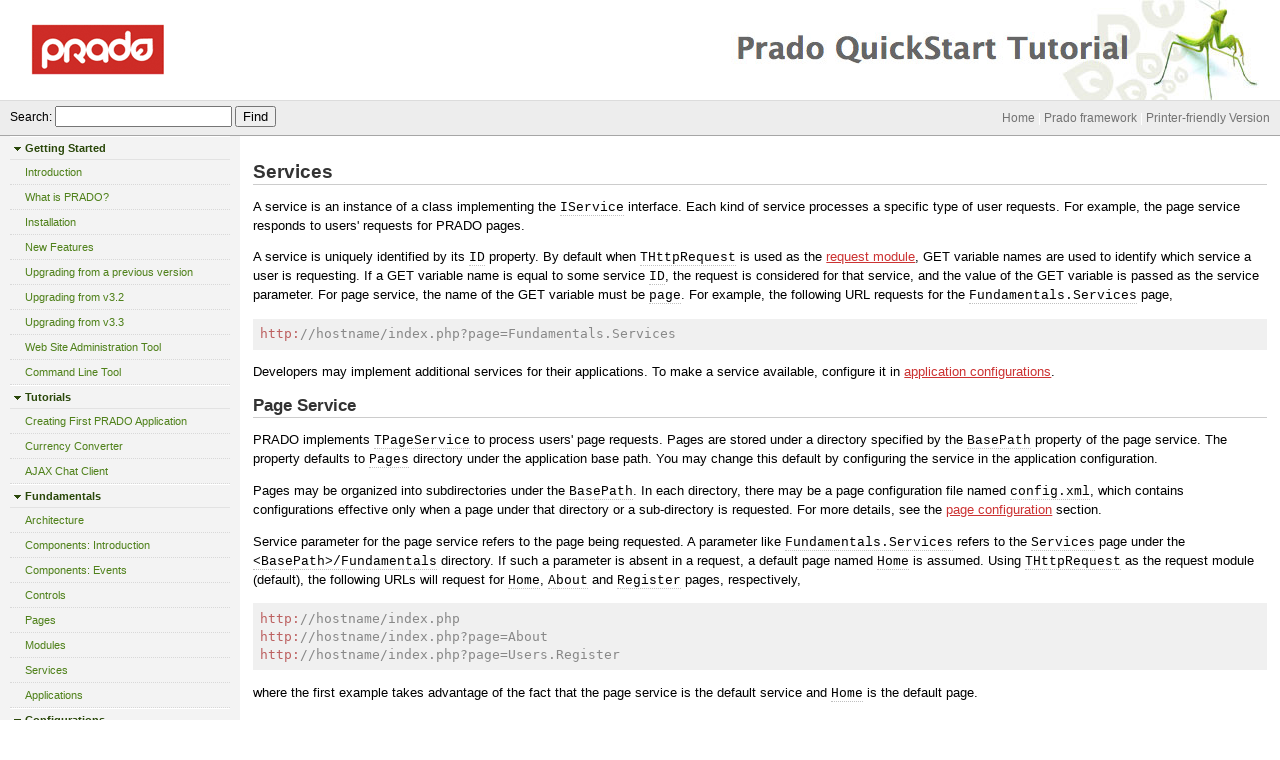

--- FILE ---
content_type: text/html;charset=UTF-8
request_url: https://www.pradoframework.net/demos/quickstart/?page=Fundamentals.Services
body_size: 3486
content:
<!DOCTYPE html>
<html lang="en">
<head>
<title>PRADO QuickStart Tutorial</title>
<link rel="stylesheet" type="text/css" href="/demos/quickstart/assets/2071fdf6/default.css" />
<link rel="stylesheet" type="text/css" href="/demos/quickstart/themes/PradoSoft/style.css" />

	<meta charset="utf-8" />
</head>


<body>
<form id="ctl0_ctl1" method="post" action="/demos/quickstart/?page=Fundamentals.Services">
<div id="header">
<div class="title">Prado QuickStart Tutorial</div>
<div class="image"></div>
</div>

<div id="ctl0_MainMenu" class="mainmenu">
<div style="float:left; color:black; margin-top:-5px">
	<label for="ctl0_ctl2_search" class="searchLabel">Search:</label>
<input name="ctl0$ctl2$search" type="text" id="ctl0_ctl2_search" class="searchBox" />
<input type="submit" name="ctl0$ctl2$find" value="Find" id="ctl0_ctl2_find" class="searchButton" />
</div>
<a href="?">Home</a> |
<a href="https://github.com/pradosoft/prado">Prado framework</a> |
<a id="ctl0_PrinterLink" href="/demos/quickstart/?page=Fundamentals.Services&amp;notheme=true">Printer-friendly Version</a>
</div>

<table width="100%" border="0" cellspacing="0" cellpadding="0">
<tr>
<td valign="top" width="1">
<div id="toc">

<div class="topic">
<div>Getting Started</div>
<ul>
    <li><a href="?page=GettingStarted.Introduction">Introduction</a></li>
    <li><a href="?page=GettingStarted.AboutPrado">What is PRADO?</a></li>
    <li><a href="?page=GettingStarted.Installation">Installation</a></li>
    <li><a href="?page=GettingStarted.NewFeatures">New Features</a></li>
    <li><a href="?page=GettingStarted.Upgrading40">Upgrading from a previous version</a></li>
    <li><a href="?page=GettingStarted.Upgrading32">Upgrading from v3.2</a></li>
    <li><a href="?page=GettingStarted.Upgrading33">Upgrading from v3.3</a></li>
    <li><a href="?page=GettingStarted.Wsat">Web Site Administration Tool</a></li>
    <li><a href="?page=GettingStarted.CommandLine">Command Line Tool</a></li>
</ul>
</div>

<div class="topic">
<div>Tutorials</div>
<ul>
    <li><a href="?page=GettingStarted.HelloWorld">Creating First PRADO Application</a></li>
    <li><a href="?page=Tutorial.CurrencyConverter">Currency Converter</a></li>
    <li><a href="?page=Tutorial.AjaxChat">AJAX Chat Client</a></li>
</ul>
</div>

<div class="topic">
<div>Fundamentals</div>
<ul>
    <li><a href="?page=Fundamentals.Architecture">Architecture</a></li>
    <li><a href="?page=Fundamentals.Components1">Components: Introduction</a></li>
    <li><a href="?page=Fundamentals.Components2">Components: Events</a></li>
    <li><a href="?page=Fundamentals.Controls">Controls</a></li>
    <li><a href="?page=Fundamentals.Pages">Pages</a></li>
    <li><a href="?page=Fundamentals.Modules">Modules</a></li>
    <li><a href="?page=Fundamentals.Services">Services</a></li>
    <li><a href="?page=Fundamentals.Applications">Applications</a></li>
</ul>
</div>

<div class="topic">
<div>Configurations</div>
<ul>
    <li><a href="?page=Configurations.Overview">Overview</a></li>
    <li><a href="?page=Configurations.Templates1">Templates: Part I</a></li>
    <li><a href="?page=Configurations.Templates2">Templates: Part II</a></li>
    <li><a href="?page=Configurations.Templates3">Templates: Part III</a></li>
    <li><a href="?page=Configurations.AppConfig">Application Configurations</a></li>
    <li><a href="?page=Configurations.PageConfig">Page Configurations</a></li>
    <li><a href="?page=Configurations.UrlMapping">URL Mapping (Friendly URLs)</a></li>
</ul>
</div>

<div class="topic">
<div>Control Reference</div>
<ul>
    <li><a href="?page=Controls.Standard">Standard Controls</a></li>
    <li><a href="?page=Controls.Validation">Validation Controls</a></li>
    <li><a href="?page=Controls.List">List Controls</a></li>
    <li><a href="?page=Controls.Data">Data Controls</a></li>
    <li><a href="?page=ActiveControls.Introduction">AJAX: Introduction</a></li>
    <li><a href="?page=ActiveControls.Home">Active Controls (AJAX)</a></li>
    <li><a href="?page=JuiControls.Home">Jui Controls (jQuery UI)</a></li>
    <li><a href="?page=Controls.NewControl">Writing New Controls</a></li>
</ul>
</div>

<div class="topic">
<div>Service Reference</div>
<ul>
    <li><a href="?page=Fundamentals.Services">Page Service</a></li>
    <li><a href="?page=Services.SoapService">SOAP Service</a></li>
    <li><a href="?page=Services.RpcService">RPC Service</a></li>
</ul>
</div>

<div class="topic">
<div>Working with Databases</div>
<ul>
    <li><a href="?page=Database.DAO">Data Access Objects</a></li>
    <li><a href="?page=Database.ActiveRecord">Active Record</a></li>
    <li><a href="?page=Database.Scaffold">Active Record Scaffold</a></li>
    <li><a href="?page=Database.SqlMap">SqlMap Data Mapper</a></li>
    <li><a href="?page=Database.ViewsArUpdate">Views - AR Classes Update</a></li>
</ul>
</div>

<div class="topic">
<div>Advanced Topics</div>
<ul>
	<li><a href="?page=Advanced.Collections">Collections</a></li>
    <li><a href="?page=Advanced.Auth">Authentication and Authorization</a></li>
    <li><a href="?page=Advanced.Security">Security</a></li>
    <li><a href="?page=Advanced.Assets">Assets</a></li>
    <li><a href="?page=Advanced.MasterContent">Master and Content</a></li>
    <li><a href="?page=Advanced.Themes">Themes and Skins</a></li>
    <li><a href="?page=Advanced.State">Persistent State</a></li>
    <li><a href="?page=Advanced.Logging">Logging</a></li>
    <li><a href="?page=Advanced.Error">Error Handling and Reporting</a></li>
    <li><a href="?page=Advanced.I18N">Internationalization</a></li>
    <li><a href="?page=Advanced.Performance">Performance Tuning</a></li>
</ul>
</div>

<div class="topic">
<div>Client-side Scripting</div>
<ul>
    <li><a href="?page=Advanced.Scripts">Introduction to Javascript</a></li>
    <li><a href="?page=Advanced.Scripts3">Javascript Cookbook</a></li>
</ul>
</div>

</div>
</td>
<td valign="top">

<div id="content">
<p class="block-content" id="top-content" style="border-color: transparent; height:1px; margin: 0; padding: 0; background-color: transparent"></p>


<h1>Services</h1>
<p class="block-content">
A service is an instance of a class implementing the <tt>IService</tt> interface. Each kind of service processes a specific type of user requests. For example, the page service responds to users' requests for PRADO pages.
</p>
<p class="block-content">
A service is uniquely identified by its <tt>ID</tt> property. By default when <tt>THttpRequest</tt> is used as the <a href="?page=Fundamentals.Modules#request">request module</a>, GET variable names are used to identify which service a user is requesting. If a GET variable name is equal to some service <tt>ID</tt>, the request is considered for that service, and the value of the GET variable is passed as the service parameter. For page service, the name of the GET variable must be <tt>page</tt>. For example, the following URL requests for the <tt>Fundamentals.Services</tt> page,
<pre id="ctl0_body_ctl0" class="source block-content"><code id="ctl0_body_ctl0_code" class="none">http://hostname/index.php?page=Fundamentals.Services
</code></pre>
</p>
<p class="block-content">
Developers may implement additional services for their applications. To make a service available, configure it in <a href="?page=Configurations.AppConfig">application configurations</a>.
</p>

<h2>Page Service</h2>
<p class="block-content">
PRADO implements <tt>TPageService</tt> to process users' page requests. Pages are stored under a directory specified by the <tt>BasePath</tt> property of the page service. The property defaults to <tt>Pages</tt> directory under the application base path. You may change this default by configuring the service in the application configuration.
</p>
<p class="block-content">
Pages may be organized into subdirectories under the <tt>BasePath</tt>. In each directory, there may be a page configuration file named <tt>config.xml</tt>, which contains configurations effective only when a page under that directory or a sub-directory is requested. For more details, see the <a href="?page=Configurations.PageConfig">page configuration</a> section.
</p>
<p class="block-content">
Service parameter for the page service refers to the page being requested. A parameter like <tt>Fundamentals.Services</tt> refers to the <tt>Services</tt> page under the <tt>&lt;BasePath&gt;/Fundamentals</tt> directory. If such a parameter is absent in a request, a default page named <tt>Home</tt> is assumed. Using <tt>THttpRequest</tt> as the request module (default), the following URLs will request for <tt>Home</tt>, <tt>About</tt> and <tt>Register</tt> pages, respectively,
<pre id="ctl0_body_ctl1" class="source block-content"><code id="ctl0_body_ctl1_code" class="none">http://hostname/index.php
http://hostname/index.php?page=About
http://hostname/index.php?page=Users.Register
</code></pre>
where the first example takes advantage of the fact that the page service is the default service and <tt>Home</tt> is the default page.
</p>
<p class="block-content">
More advanced url routes, like masking real page names and permitting the use of dynamic parameters can be created using the <a href="?page=Configurations.UrlMapping">Url mapping</a> module.
</p>


</div>
</td>
</tr>
</table>

<div id="footer">
Copyright &copy; 2005-2026 <a href="https://github.com/pradosoft">The PRADO Group</a>.
<br/><br/>
<a title="Powered by PRADO" href="https://github.com/pradosoft/prado" target="_blank"><img src="/demos/quickstart/assets/16c9fd7e/powered.gif" style="border-width:0px;" alt="Powered by PRADO" /></a>
</div>

<div style="visibility:hidden;">
<input type="text" style="display:none" autocomplete="off" name="PRADO_PAGESTATE" id="PRADO_PAGESTATE" value="eJxNTkFOwzAQ/[base64]" />
</div>
<script src="/demos/quickstart/assets/81898b97/jquery.min.js"></script>
<script src="/demos/quickstart/assets/f78e22db/prado.min.js"></script>
<script src="/demos/quickstart/assets/f78e22db/controls/controls.min.js"></script>
<script src="/demos/quickstart/assets/6549e6b5/highlight.pack.min.js"></script>
<script src="/demos/quickstart/assets/17756294/highlightjs-line-numbers.min.js"></script>
<script src="/demos/quickstart/assets/2cf08bcb/clipboard.min.js"></script>
<script>
/*<![CDATA[*/
new Prado.WebUI.TTextBox({'ID':"ctl0_ctl2_search",'EventTarget':"ctl0$ctl2$search",'AutoPostBack':false,'CausesValidation':true,'TextMode':"SingleLine",'FormID':"ctl0_ctl1"});
new Prado.WebUI.TTextHighlighter({'ID':"ctl0_body_ctl0",'tabsize':"    ",'copycode':false,'linenum':false});
new Prado.WebUI.TTextHighlighter({'ID':"ctl0_body_ctl1",'tabsize':"    ",'copycode':false,'linenum':false});
/*]]>*/
</script>
</form>
</body>
</html>

--- FILE ---
content_type: text/css
request_url: https://www.pradoframework.net/demos/quickstart/themes/PradoSoft/style.css
body_size: 2165
content:
html
{
	background-image: url('mantisbg.jpg');
	background-repeat: no-repeat;
	background-position: top right;
	background-color: white;
}

body {
	font-family: 'Lucida Grande', Verdana, Geneva, Lucida, Helvetica, Arial, sans-serif;
	font-weight:normal;
	font-size:10pt;
	color:black;
	margin:0px 0px 0px 0px;
	padding:0px;
}

h1, h2, h3, h4
{
	color: #333;
	margin-bottom: 0;
}

h1, h2
{
	padding-bottom: 3px;
	border-bottom: 1px solid #ccc;
}

h1 {
	font-size:14pt;
}

h2 {
	font-size:13pt;
}

h3 {
	font-size:12pt;
	font-weight:bold;
}

a
{
    color: #cc3333;
}

#header {

	font-size:30px;
	font-weight:bold;
	text-align: right;
	color: #666;
	height:100px;
	background-image: url('pradologo.gif');
	background-repeat: no-repeat;
}

#header div.title
{
   display: none;
}

#header div.image
{
    display: block;
    float: right;
    width: 757px;
    height: 100px;
    background-image: url('mantis.jpg');
    background-repeat: no-repeat;
    background-position: top right;
}

#header div.image_sqlmap
{
    display: block;
    float: right;
    width: 757px;
    height: 100px;
    background-image: url('sqlmap.jpg');
    background-repeat: no-repeat;
    background-position: top right;
}

.languages
{
	text-align: right;
	margin: 0.5em 1em;
}

.languages ul, .languages li
{
	margin: 0; padding: 0;
	list-style: none;
	display: inline;
}

.languages a.active
{
	color: black;
	text-decoration: none;
}

.mainmenu {
	padding:10px;
	padding-right:10px;
	background:#EDEDED;
	border-bottom: 1px solid #A6A6A6;
	border-top: 1px solid #DCDCDC;
	color:white;
	text-align:right;
	font-size: 9pt;
}

.mainmenu a {
	color:#737373;
	text-decoration:none;
}

.mainmenu a:hover {
	color: #FF0000;
}

#toc {
	background-color: #F3F3F3;
	width:220px;
	padding:0px 10px 0px 10px;
}

#content {
	padding: 1em 1em 1em 1em;
	line-height: 135%;
}

#footer {
	clear:both;
	color: gray;
	font-size:8pt;
	text-align:center;
	margin-top:25px;
	padding:10px;
}

.topic {
	font-size: 9pt;
	padding: 0px 0px 0px 0px;
}

.topic div {
    background-image: url('arrowdown.gif');
    background-repeat: no-repeat;
    background-position: left center;
    margin: 0px;
	font-size: 8pt;
	font-weight:bold;
	color:#2A480A;
	padding: 5px;
	padding-left: 15px;
	border-top: 1px solid #fff;
	border-bottom: 1px solid #E2E2E2;
}

.topic ul
{
    margin: 0px;
    padding: 0px;
}

.topic ul li
{
    list-style: none;
    margin: 0px;
    padding: 5px;
	padding-left: 15px;
	border-bottom: 1px dotted #D8D8D8;
}

.topic a {
	color:#4F811A;
	font-size: 8pt;
	text-decoration: none;
}

.topic a:hover {
	color:#2A480A;
}

.runbar
{
	margin: 1em 0 1em 0;
}

.runbar a:link, .runbar a:visited {
	background-color:#E2E2E2;
	font-size: 12px;
	font-weight: normal;
	padding: 3px;
	padding-left: 6px;
	padding-right: 6px;
	border-top: 1px solid white;
	border-left: 1px solid white;
	border-bottom: 1px solid #aaaaaa;
	border-right: 1px solid #aaaaaa;
	text-decoration: none;
}

.runbar a:link.active, .runbar a:visited.active, .runbar a:hover {
	background-color:#E2E2E2;
	font-size: 12px;
	font-weight: normal;
	padding: 3px;
	padding-left: 6px;
	padding-right: 6px;
	border-top: 1px solid #aaaaaa;
	border-left: 1px solid #aaaaaa;
	border-bottom: 1px solid white;
	border-right: 1px solid white;
}

#sourceView {
	margin:5px 10px 10px 10px;
}

tt {
	font-family: "Courier New", Courier, mono;
	border-bottom: 1px dotted silver;
}

.sampleheader {
	font-size:30px;
	font-weight:bold;
	text-align: right;
	color: #666;
	height:100px;
	background-image: url('pradologo.gif');
	background-repeat: no-repeat;
}

.sampleheader div.title
{
   display: none;
}

.sampleheader div.image
{
    display: block;
    float: right;
    width: 900px;
    height: 100px;
    background-image: url('mantissample.jpg');
    background-repeat: no-repeat;
    background-position: top right;
}

.samplemenu
{
    padding:10px;
	padding-right:10px;
	background:#EDEDED;
	border-bottom: 1px solid #A6A6A6;
	border-top: 1px solid #DCDCDC;
	text-align:right;
	font-size: 9pt;
}

.samplemenu a {
	color:#737373;
	text-decoration:none;
}

.samplemenu a:hover {
	color: #FF0000;
}

.sampleheader a {
	font-size:30px;
	font-weight:bold;
	color: #666;
	text-decoration: none;
}

.samplepanel {
	margin: 0px;
	border: 1px solid silver;
	padding: 10px;
	margin-bottom:10px;
}

.sampletitle {
	width: 100%;
	border-bottom:1px solid silver;
	font-weight:bold;
	margin-bottom:5px;
}

.sampletable {
	width: 100%;
	border-collapse: collapse;
}

td.samplenote {
	width: 300px;
	text-align: right;
	background: #BFE4FF;
	border: 1px solid silver;
	padding: 5px;
	vertical-align: top;
}

td.sampleaction {
	background: #ffffee;
	border: 1px solid silver;
	padding: 5px;
	vertical-align: top;
}


dl
{
	margin: 0 2em;
}

dt
{
	font-weight: bold;
	margin-bottom: 0.15em;
}

dd
{
	margin-left: 2em;
	margin-bottom: 0.75em;
}

.quicksearch .search .searchBox
{
	width: 25em;
}

.quicksearch .search
{
	text-align: center;
	padding: 2em;
}

.searchItem
{
	margin-top: 20px;
	margin-left: 20px;
	margin-right: 20px;
}

.searchItemBody
{
	margin-top: 0em;
	font-size: 0.9em;
}

.searchItemLink
{
	font-size: 1.05em;
}

.searchterm
{
	font-weight: bold;
}

.searchAPIItem
{
	margin-top: 5px;
	margin-left: 20px;
	margin-right: 20px;
}

.searchHeader, .emptyResult
{
	margin-top: 30px;
}

.empty_search_result
{
	text-align: center;
	margin: 30px;
}

/** Comments **/
#comments
{
	margin: 10px;
}

.comment_header
{
	border-bottom: 1px solid silver;
}

.comment_item
{
	padding: 10px;
	border: 1px solid silver;
	margin: 0 10px 10px 10px;
}

.comment_item .number
{
	float: right;
	font-size: 1.5em;
	font-weight: bold;
	color: silver;
}

.comment_item1
{
	background-color: #EDEDED;
}

.comment_item .email
{
	font-weight: bold;
	display: block;
}

.comment_item .date
{
	font-size: 0.85em;
	display: block;
	border-bottom: 1px dotted silver;
}

.comment_item .comment
{
	padding: 10px;
}

.add_comments
{
	margin-top: 2em;
}

.add_comments .comment_email
{
	margin-bottom: 5px;
}

.add_comments .comment_email input
{
	width: 25em;
}

.add_comments .comment_content textarea
{
	width: 75%;
	height: 200px;
	padding: 5px;
}

.add_comments .comment_email label, .add_comments .comment_content label
{
	width: 8em;
	float: left;
	text-align: right;
	padding-right: 5px;
}

.add_comments .add_comment
{
	padding-left: 8.2em;
	padding-top: 0.5em;
}

.add_comments .please_add
{
	padding-left: 8.2em;
}

.add_comments h3, .comment_added h3
{
	border-bottom: 1px solid silver;
}

.comment_preview
{
	margin: 10px;
	padding: 10px;
	border: 1px solid silver;
}

.comment_preview .comment
{
	padding: 10px;
}

.comment_added
{
	margin-top: 3em;
	border-top: 1px dotted silver;
	padding: 10px;
}

.comment_added .comment
{
	padding: 10px;
	margin-top: 10px;
}

.comment_added .thank
{
	background-color: #ffffcc;
	padding: 20px;
}

div.tip, div.info, div.note
{
	border-top:2px solid #0cf;
	border-bottom:2px solid #0cf;
	padding:1em 1em 1em 40px;
	margin: 1em 2em;
	border-color: #32CD32;
	background-color: #EBFFCE;
	background-repeat: no-repeat;
	background-position: 10px 50%;
	background-image: url(lightbulb.gif);
}

div.info
{
	border-color: #87CEFA;
	background-color: #EEF9FD;
	background-image: url(information.gif);
}

div.note
{
	border-color: #FFD700;
	background-color: #FFF5E1;
	background-image: url(error.gif);
}

div b.tip
{
	font-size: 1em;
	padding-right: 0.5em;
}

#content img.figure, #content p img.figure
{
	display: block;
	margin: 1em auto;
	background-color: White;
	padding: 15px;
	border: 1px solid #eee;
}

div.caption
{
	text-align: center;
}

table.tabular, table.tabular td, table.tabular th
{
	border: 1px solid #ccc;
	border-collapse: collapse;
	padding: 0.3em;
}

table.tabular
{
	margin: 1em auto;
	width: 80%;
}

table.tabular td
{
	padding: 0.75em;
}


div.last-modified
{
	font-size: 0.8em;
	color: #999;
	margin-top: 5em;
	margin-bottom: -3em;
}

#comment-nav li a#show-comment-link,
#comment-nav li a#add-comment-link,
#comment-nav li a#all-comments-link
{
	background-image: url(comment.gif);
	background-repeat: no-repeat;
	background-position: 7px 50%;
	padding-left: 30px;
}

#comment-nav li a#add-comment-link
{
	background-image: url(comment_add.gif);
}

#comment-nav li a#all-comments-link
{
	background-image: url(comments.gif);
}



.start-page
{
	clear: both;
	height: 300px;
}

.start-block
{
	width: 230px;
	height: 250px;
	float: left;
	padding: 0 15px;
	margin-bottom: 20px;
}

.start-page .examples
{
	border-left: 1px solid #ccc;
	border-right: 1px solid #ccc;
}

p.since-version, p.requires-version
{
	border: 1px solid #ccf;
	padding: 0.8em 0.8em 0.8em 35px;
	background-repeat: no-repeat;
	background-position: 10px 50%;
	background-image: url(sitemap_color.gif);
	background-color: #efe;
}

p.requires-version
{
	background-image: url(flag_red.gif);
	border-color: pink;
	background-color: #ffe9e9;
}

--- FILE ---
content_type: text/javascript
request_url: https://www.pradoframework.net/demos/quickstart/assets/f78e22db/controls/controls.min.js
body_size: 2331
content:
/*! PRADO controls javascript file | github.com/pradosoft/prado */
Prado.WebUI=jQuery.klass();Prado.WebUI.Control=jQuery.klass({initialize:function(options)
{this.registered=false;this.ID=options.ID;this.element=jQuery("#"+this.ID).get(0);this.observers=new Array();this.intervals=new Array();if(typeof Prado.Registry[this.ID]=='undefined'){this.register(options);}else{this.replace(Prado.Registry[this.ID],options);}
if(this===Prado.Registry[this.ID])
{this.registered=true;if(this.onInit)
this.onInit(options);}},register:function(options)
{return Prado.Registry[options.ID]=this;},deregister:function()
{var value=Prado.Registry[this.ID];if(value===this)
{delete Prado.Registry[this.ID];return value;}
else
debugger;},replace:function(oldwrapper,options)
{if(oldwrapper.deinitialize)
{oldwrapper.deinitialize();}
return this.register(options);},observe:function(element,eventName,handler,options)
{var e={_element:element,_eventName:eventName,_handler:handler};this.observers.push(e);return jQuery(e._element).bind(e._eventName,options,e._handler);},findObserver:function(element,eventName,handler)
{var e={_element:element,_eventName:eventName,_handler:handler};var idx=-1;for(var i=0;i<this.observers.length;i++)
{var o=this.observers[i];if((o._element===element)&&(o._eventName===eventName)&&(o._handler===handler))
{idx=i;break;}}
return idx;},stopObserving:function(element,eventName,handler)
{var idx=this.findObserver(element,eventName,handler);if(idx!=-1)
this.observers.splice(idx,1);else
debugger;return jQuery(element).unbind(eventName,handler);},setTimeout:function(func,delay)
{if(!jQuery.isFunction(func))
{var expr=func;func=function(){return eval(expr);}};var obj=this;return window.setTimeout(function(){if(!obj.isLingering())
func();obj=null;},delay);},clearTimeout:function(timeoutid)
{return window.clearTimeout(timeoutid);},setInterval:function(func,delay)
{if(!jQuery.isFunction(func))func=function(){eval(func);};var obj=this;var h=window.setInterval(function(){if(!obj.isLingering())
func();},delay);this.intervals.push(h);return h;},clearInterval:function(intervalid)
{window.clearInterval(intervalid);this.intervals.splice(jQuery.inArray(intervalid,this.intervals),1);},isLingering:function()
{return!this.registered;},deinitialize:function()
{if(this.registered)
{if(this.onDone)
this.onDone();while(this.intervals.length>0)
window.clearInterval(this.intervals.pop());while(this.observers.length>0)
{var e=this.observers.pop();jQuery(e._element).unbind(e._eventName,e._handler);}}
else
debugger;this.deregister();this.registered=false;}});Prado.WebUI.PostBackControl=jQuery.klass(Prado.WebUI.Control,{onInit:function(options)
{this._elementOnClick=null;if(!this.element)
debugger;else
{if(typeof(this.element.onclick)=="function")
{this._elementOnClick=this.element.onclick.bind(this.element);this.element.onclick=null;}
this.observe(this.element,"click",jQuery.proxy(this.elementClicked,this,options));}},elementClicked:function(options,event)
{var src=event.target;var doPostBack=true;var onclicked=null;if(this._elementOnClick)
{var onclicked=this._elementOnClick(event);if(typeof(onclicked)=="boolean")
doPostBack=onclicked;}
if(doPostBack&&!jQuery(src).is(':disabled'))
this.onPostBack(options,event);if(typeof(onclicked)=="boolean"&&!onclicked)
{event.stopPropagation();event.preventDefault();return false;}},onPostBack:function(options,event)
{new Prado.PostBack(options,event);}});Prado.WebUI.TButton=jQuery.klass(Prado.WebUI.PostBackControl);Prado.WebUI.TLinkButton=jQuery.klass(Prado.WebUI.PostBackControl);Prado.WebUI.TCheckBox=jQuery.klass(Prado.WebUI.PostBackControl);Prado.WebUI.TBulletedList=jQuery.klass(Prado.WebUI.PostBackControl);Prado.WebUI.TImageMap=jQuery.klass(Prado.WebUI.PostBackControl);Prado.WebUI.TImageButton=jQuery.klass(Prado.WebUI.PostBackControl,{onPostBack:function(options,event)
{this.addXYInput(options,event);new Prado.PostBack(options,event);this.removeXYInput(options,event);},addXYInput:function(options,event)
{var imagePos=jQuery(this.element).offset();var clickedPos=[event.clientX,event.clientY];var x=clickedPos[0]-imagePos['left']+1;var y=clickedPos[1]-imagePos['top']+1;x=x<0?0:x;y=y<0?0:y;var id=this.element.id;var name=options['EventTarget'];var form=this.element.form||jQuery('#PRADO_PAGESTATE').get(0).form;var input=null;input=document.createElement("input");input.setAttribute("type","hidden");input.setAttribute("id",id+"_x");input.setAttribute("name",name+"_x");input.setAttribute("value",x);form.appendChild(input);input=document.createElement("input");input.setAttribute("type","hidden");input.setAttribute("id",id+"_y");input.setAttribute("name",name+"_y");input.setAttribute("value",y);form.appendChild(input);},removeXYInput:function(options,event)
{var id=this.element.id;jQuery('#'+id+'_x').remove();jQuery('#'+id+'_y').remove();}});Prado.WebUI.TRadioButton=jQuery.klass(Prado.WebUI.PostBackControl,{initialize:function($super,options)
{this.element=jQuery("#"+options['ID']).get(0);if(this.element)
{if(!this.element.checked)
$super(options);}}});Prado.WebUI.TTextBox=jQuery.klass(Prado.WebUI.PostBackControl,{onInit:function(options)
{this.options=options;if(this.options['TextMode']!='MultiLine')
this.observe(this.element,"keydown",this.handleReturnKey.bind(this));if(this.options['AutoPostBack']==true)
this.observe(this.element,"change",jQuery.proxy(this.doPostback,this,options));},doPostback:function(options,event)
{new Prado.PostBack(options,event);},handleReturnKey:function(e)
{if(e.keyCode==13)
{var target=e.target;if(target)
{if(this.options['AutoPostBack']==true)
{jQuery(target).trigger("change");e.stopPropagation();}
else
{if(this.options['CausesValidation']&&typeof(Prado.Validation)!="undefined")
{if(!Prado.Validation.validate(this.options['FormID'],this.options['ValidationGroup'],jQuery(this.options['ID'])))
return e.stopPropagation();}}}}}});Prado.WebUI.TListControl=jQuery.klass(Prado.WebUI.PostBackControl,{onInit:function(options)
{this.observe(this.element,"change",jQuery.proxy(this.doPostback,this,options));},doPostback:function(options,event)
{new Prado.PostBack(options,event);}});Prado.WebUI.TListBox=jQuery.klass(Prado.WebUI.TListControl);Prado.WebUI.TDropDownList=jQuery.klass(Prado.WebUI.TListControl);Prado.WebUI.DefaultButton=jQuery.klass(Prado.WebUI.Control,{onInit:function(options)
{this.options=options;this.observe(jQuery('#'+options['Panel']),"keydown",jQuery.proxy(this.triggerEvent,this));},triggerEvent:function(ev)
{var enterPressed=ev.keyCode==13;var isTextArea=ev.target.tagName.toLowerCase()=="textarea";var isHyperLink=ev.target.tagName.toLowerCase()=="a"&&ev.target.hasAttribute("href");var isValidButton=ev.target.tagName.toLowerCase()=="input"&&ev.target.type.toLowerCase()=="submit";if(enterPressed&&!isTextArea&&!isValidButton&&!isHyperLink)
{var defaultButton=jQuery('#'+this.options['Target']);if(defaultButton)
{this.triggered=true;defaultButton.trigger(this.options['Event']);ev.preventDefault();}}}});Prado.WebUI.TTextHighlighter=jQuery.klass(Prado.WebUI.Control,{onInit:function(options)
{this.options=options;var code=jQuery('#'+this.options.ID+'_code');var btn;if(this.options.copycode)
{jQuery('#'+this.options.ID).css({'position':'relative'});btn=jQuery('<input type="button">').addClass("copycode").val('Copy code').attr({'id':'#'+this.options.ID+'_copy','data-clipboard-text':code.text()}).css({'position':'absolute','margin':'5px','right':'0'});var clipboard=new ClipboardJS(jQuery(btn).get(0));}
hljs.configure({tabReplace:options.tabsize||'    '})
hljs.highlightBlock(code.get(0));if(this.options.linenum){hljs.lineNumbersBlock(code.get(0));}
if(this.options.copycode)
{btn.prependTo('#'+this.options.ID);}}});Prado.WebUI.TCheckBoxList=jQuery.klass(Prado.WebUI.Control,{onInit:function(options)
{for(var i=0;i<options.ItemCount;i++)
{var checkBoxOptions=jQuery.extend({},options,{ID:options.ID+"_c"+i,EventTarget:options.ListName+"$c"+i});new Prado.WebUI.TCheckBox(checkBoxOptions);}}});Prado.WebUI.TRadioButtonList=jQuery.klass(Prado.WebUI.Control,{onInit:function(options)
{for(var i=0;i<options.ItemCount;i++)
{var radioButtonOptions=jQuery.extend({},options,{ID:options.ID+"_c"+i,EventTarget:options.ListName+"$c"+i});new Prado.WebUI.TRadioButton(radioButtonOptions);}}});

--- FILE ---
content_type: text/javascript
request_url: https://www.pradoframework.net/demos/quickstart/assets/f78e22db/prado.min.js
body_size: 4496
content:
/*! PRADO main js file | github.com/pradosoft/prado */
if(!Function.prototype.bind){Function.prototype.bind=function(oThis){if(typeof this!=="function"){throw new TypeError("Function.prototype.bind - what is trying to be bound is not callable");}
var aArgs=Array.prototype.slice.call(arguments,1),fToBind=this,fNOP=function(){},fBound=function(){return fToBind.apply(this instanceof fNOP&&oThis?this:oThis,aArgs.concat(Array.prototype.slice.call(arguments)));};fNOP.prototype=this.prototype;fBound.prototype=new fNOP();return fBound;};}
(function($){var addMethods=function(source){var ancestor=this.superclass&&this.superclass.prototype;var properties=$.keys(source);if(!$.keys({toString:true}).length)properties.push("toString","valueOf");for(var i=0,length=properties.length;i<length;i++){var property=properties[i],value=source[property];if(ancestor&&$.isFunction(value)&&$.argumentNames(value)[0]=="$super"){var method=value,value=$.extend($.wrap((function(m){return function(){return ancestor[m].apply(this,arguments)};})(property),method),{valueOf:function(){return method},toString:function(){return method.toString()}});}
this.prototype[property]=value;}
return this;};$.extend({keys:function(obj){var keys=[];for(var key in obj)keys.push(key);return keys;},argumentNames:function(func){var names=func.toString().match(/^[\s\(]*function[^(]*\((.*?)\)/)[1].split(/, ?/);return names.length==1&&!names[0]?[]:names;},bind:function(func,scope){return function(){return func.apply(scope,$.makeArray(arguments));};},wrap:function(func,wrapper){var __method=func;return function(){return wrapper.apply(this,[$.bind(__method,this)].concat($.makeArray(arguments)));};},klass:function(){var parent=null,properties=$.makeArray(arguments);if($.isFunction(properties[0]))parent=properties.shift();var klass=function(){this.initialize.apply(this,arguments);};klass.superclass=parent;klass.subclasses=[];klass.addMethods=addMethods;if(parent){var subclass=function(){};subclass.prototype=parent.prototype;klass.prototype=new subclass;parent.subclasses.push(klass);}
for(var i=0;i<properties.length;i++)
klass.addMethods(properties[i]);if(!klass.prototype.initialize)
klass.prototype.initialize=function(){};klass.prototype.constructor=klass;return klass;},delegate:function(rules){return function(e){var target=$(e.target),parent=null;for(var selector in rules){if(target.is(selector)||((parent=target.parents(selector))&&parent.length>0)){return rules[selector].apply(this,[parent||target].concat($.makeArray(arguments)));}
parent=null;}};}});})(jQuery);var Prado={Version:'4.3.1',Registry:{}};Prado.RequestManager={FIELD_POSTBACK_TARGET:'PRADO_POSTBACK_TARGET',FIELD_POSTBACK_PARAMETER:'PRADO_POSTBACK_PARAMETER'};Prado.PostBack=jQuery.klass({options:{},initialize:function(options,event)
{jQuery.extend(this.options,options||{});this.event=event;this.doPostBack();},getForm:function()
{return jQuery("#"+this.options['FormID']).get(0);},doPostBack:function()
{var form=this.getForm();if(this.options['CausesValidation']&&typeof(Prado.Validation)!="undefined")
{if(!Prado.Validation.validate(this.options['FormID'],this.options['ValidationGroup'],jQuery("#"+this.options['ID'])))
return this.event.preventDefault();}
if(this.options['PostBackUrl']&&this.options['PostBackUrl'].length>0)
form.action=this.options['PostBackUrl'];if(this.options['TrackFocus'])
{var lastFocus=jQuery('#PRADO_LASTFOCUS');if(lastFocus)
{var active=document.activeElement;if(active)
lastFocus.value=active.id;else
lastFocus.value=this.options['EventTarget'];}}
var input=null;if(this.options.EventTarget)
{input=document.createElement("input");input.setAttribute("type","hidden");input.setAttribute("name",Prado.RequestManager.FIELD_POSTBACK_TARGET);input.setAttribute("value",this.options.EventTarget);form.appendChild(input);}
if(this.options.EventParameter)
{input=document.createElement("input");input.setAttribute("type","hidden");input.setAttribute("name",Prado.RequestManager.FIELD_POSTBACK_PARAMETER);input.setAttribute("value",this.options.EventParameter);form.appendChild(input);}
jQuery(form).trigger('submit');}});Prado.Element={j:function(element,method,params)
{var obj=jQuery("#"+element);obj[method].apply(obj,params);},select:function(element,method,value,total)
{var el=jQuery("#"+element).get(0);if(!el)return;var selection=Prado.Element.Selection;if(typeof(selection[method])=="function")
{var control=selection.isSelectable(el)?[el]:selection.getListElements(element,total);selection[method](control,value);}},setAttribute:function(element,attribute,value)
{var el=jQuery("#"+element);if(!el)return;if((attribute=="disabled"||attribute=="multiple"||attribute=="readonly"||attribute=="href")&&value==false)
el.removeAttr(attribute);else if(attribute.match(/^on/i))
{try
{eval("(func = function(event){"+value+"})");el.get(0)[attribute]=func;}
catch(e)
{debugger;throw"Error in evaluating '"+value+"' for attribute "+attribute+" for element "+element;}}
else
el.attr(attribute,value);},scrollTo:function(element,options)
{var op={duration:500,offset:50};jQuery.extend(op,options||{});jQuery('html, body').animate({scrollTop:jQuery("#"+element).offset().top-op.offset},op.duration);},focus:function(element)
{if(jQuery.active>0)
{setTimeout(function(){jQuery("#"+element).focus();},100);}else{jQuery("#"+element).focus();}},setOptions:function(element,options)
{var el=jQuery("#"+element).get(0);var previousGroup=null;var optGroup=null;if(el&&el.tagName.toLowerCase()=="select")
{while(el.childNodes.length>0)
el.removeChild(el.lastChild);var optDom=Prado.Element.createOptions(options);for(var i=0;i<optDom.length;i++)
el.appendChild(optDom[i]);}},createOptions:function(options)
{var previousGroup=null;var optgroup=null;var result=[];for(var i=0;i<options.length;i++)
{var option=options[i];if(option.length>2)
{var group=option[2];if(group!=previousGroup)
{if(previousGroup!=null&&optgroup!=null)
{result.push(optgroup);previousGroup=null;optgroup=null;}
optgroup=document.createElement('optgroup');optgroup.label=group;previousGroup=group;}}
var opt=document.createElement('option');opt.text=option[0];opt.innerHTML=option[0];opt.value=option[1];if(optgroup!=null)
optgroup.appendChild(opt);else
result.push(opt);}
if(optgroup!=null)
result.push(optgroup);return result;},replace:function(element,content,boundary,self)
{if(boundary)
{var result=this.extractContent(boundary);if(result!=null)
content=result;}
if(self)
jQuery('#'+element).replaceWith(content);else
jQuery('#'+element).html(content);},appendScriptBlock:function(boundary)
{var content=this.extractContent(boundary);if(content==null)
return;var el=document.createElement("script");el.type="text/javascript";el.id='inline_'+boundary;el.text=content;(document.getElementsByTagName('head')[0]||document.documentElement).appendChild(el);el.parentNode.removeChild(el);},evaluateScript:function(content,boundary)
{if(boundary)
{var result=this.extractContent(boundary);if(result!=null)
content=result;}
try
{jQuery.globalEval(content);}
catch(e)
{if(typeof(Logger)!="undefined")
Logger.error('Error during evaluation of script "'+content+'"');else
debugger;throw e;}}};Prado.Element.Selection={isSelectable:function(el)
{if(el&&el.type)
{switch(el.type.toLowerCase())
{case'checkbox':case'radio':case'select':case'select-multiple':case'select-one':return true;}}
return false;},inputValue:function(el,value)
{switch(el.type.toLowerCase())
{case'checkbox':case'radio':return el.checked=value;}},selectValue:function(elements,value)
{jQuery.each(elements,function(idx,el)
{jQuery.each(el.options,function(idx,option)
{if(typeof(value)=="boolean")
option.selected=value;else if(option.value==value)
option.selected=true;});})},selectValues:function(elements,values)
{var selection=this;jQuery.each(values,function(idx,value)
{selection.selectValue(elements,value);})},selectIndex:function(elements,index)
{jQuery.each(elements,function(idx,el)
{if(el.type.toLowerCase()=='select-one')
el.selectedIndex=index;else
{for(var i=0;i<el.length;i++)
{if(i==index)
el.options[i].selected=true;}}})},selectAll:function(elements)
{jQuery.each(elements,function(idx,el)
{if(el.type.toLowerCase()!='select-one')
{jQuery.each(el.options,function(idx,option)
{option.selected=true;})}})},selectInvert:function(elements)
{jQuery.each(elements,function(idx,el)
{if(el.type.toLowerCase()!='select-one')
{jQuery.each(el.options,function(idx,option)
{option.selected=!option.selected;})}})},selectIndices:function(elements,indices)
{var selection=this;jQuery.each(indices,function(idx,index)
{selection.selectIndex(elements,index);})},selectClear:function(elements)
{jQuery.each(elements,function(idx,el)
{el.selectedIndex=-1;})},getListElements:function(element,total)
{var elements=new Array();var el;for(var i=0;i<total;i++)
{el=jQuery("#"+element+"_c"+i).get(0);if(el)
elements.push(el);}
return elements;},checkValue:function(elements,value)
{jQuery.each(elements,function(idx,el)
{if(typeof(value)=="boolean")
el.checked=value;else if(el.value==value)
el.checked=true;});},checkValues:function(elements,values)
{var selection=this;jQuery(values).each(function(idx,value)
{selection.checkValue(elements,value);})},checkIndex:function(elements,index)
{for(var i=0;i<elements.length;i++)
{if(i==index)
elements[i].checked=true;}},checkIndices:function(elements,indices)
{var selection=this;jQuery.each(indices,function(idx,index)
{selection.checkIndex(elements,index);})},checkClear:function(elements)
{jQuery.each(elements,function(idx,el)
{el.checked=false;});},checkAll:function(elements)
{jQuery.each(elements,function(idx,el)
{el.checked=true;})},checkInvert:function(elements)
{jQuery.each(elements,function(idx,el)
{el.checked=!el.checked;})}};jQuery.extend(String.prototype,{pad:function(side,len,chr){if(!chr)chr=' ';var s=this;var left=side.toLowerCase()=='left';while(s.length<len)s=left?chr+s:s+chr;return s;},padLeft:function(len,chr){return this.pad('left',len,chr);},padRight:function(len,chr){return this.pad('right',len,chr);},zerofill:function(len){return this.padLeft(len,'0');},trim:function(){return this.replace(/^\s+|\s+$/g,'');},trimLeft:function(){return this.replace(/^\s+/,'');},trimRight:function(){return this.replace(/\s+$/,'');},toFunction:function()
{var commands=this.split(/\./);var command=window;jQuery(commands).each(function(idx,action)
{if(command[new String(action)])
command=command[new String(action)];});if(typeof(command)=="function")
return command;else
{if(typeof Logger!="undefined")
Logger.error("Missing function",this);throw new Error("Missing function '"+this+"'");}},toInteger:function()
{var exp=/^\s*[-\+]?\d+\s*$/;if(this.match(exp)==null)
return null;var num=parseInt(this,10);return(isNaN(num)?null:num);},toDouble:function(decimalchar)
{if(this.length<=0)return null;decimalchar=decimalchar||".";var exp=new RegExp("^\\s*([-\\+])?(\\d+)?(\\"+decimalchar+"(\\d+))?\\s*$");var m=this.match(exp);if(m==null)
return null;m[1]=m[1]||"";m[2]=m[2]||"0";m[4]=m[4]||"0";var cleanInput=m[1]+(m[2].length>0?m[2]:"0")+"."+m[4];var num=parseFloat(cleanInput);return(isNaN(num)?null:num);},toCurrency:function(groupchar,digits,decimalchar)
{groupchar=groupchar||",";decimalchar=decimalchar||".";digits=typeof(digits)=="undefined"?2:digits;var exp=new RegExp("^\\s*([-\\+])?(((\\d+)\\"+groupchar+")*)(\\d+)"
+((digits>0)?"(\\"+decimalchar+"(\\d{1,"+digits+"}))?":"")
+"\\s*$");var m=this.match(exp);if(m==null)
return null;var intermed=m[2]+m[5];var cleanInput=m[1]+intermed.replace(new RegExp("(\\"+groupchar+")","g"),"")
+((digits>0)?"."+m[7]:"");var num=parseFloat(cleanInput);return(isNaN(num)?null:num);},px:function(){return this.endsWith('px')?this:this+'px';}});jQuery.extend(Number.prototype,{px:function(){return this+'px';}});jQuery.extend(Date.prototype,{SimpleFormat:function(format,data)
{data=data||{};var bits=new Array();bits['d']=this.getDate();bits['dd']=String(this.getDate()).zerofill(2);bits['M']=this.getMonth()+1;bits['MM']=String(this.getMonth()+1).zerofill(2);if(data.AbbreviatedMonthNames)
bits['MMM']=data.AbbreviatedMonthNames[this.getMonth()];if(data.MonthNames)
bits['MMMM']=data.MonthNames[this.getMonth()];var yearStr=""+this.getFullYear();yearStr=(yearStr.length==2)?'19'+yearStr:yearStr;bits['yyyy']=yearStr;bits['yy']=bits['yyyy'].toString().substr(2,2);var frm=new String(format);for(var sect in bits)
{var reg=new RegExp("\\b"+sect+"\\b","g");frm=frm.replace(reg,bits[sect]);}
return frm;},toISODate:function()
{var y=this.getFullYear();var m=String(this.getMonth()+1).zerofill(2);var d=String(this.getDate()).zerofill(2);return String(y)+String(m)+String(d);}});jQuery.extend(Date,{SimpleParse:function(value,format)
{var val=String(value);format=String(format);if(val.length<=0)return null;if(format.length<=0)return new Date(value);var isInteger=function(val)
{var digits="1234567890";for(var i=0;i<val.length;i++)
{if(digits.indexOf(val.charAt(i))==-1){return false;}}
return true;};var getInt=function(str,i,minlength,maxlength)
{for(var x=maxlength;x>=minlength;x--)
{var token=str.substring(i,i+x);if(token.length<minlength){return null;}
if(isInteger(token)){return token;}}
return null;};var i_val=0;var i_format=0;var c="";var token="";var token2="";var x,y;var now=new Date();var year=now.getFullYear();var month=now.getMonth()+1;var date=1;while(i_format<format.length)
{c=format.charAt(i_format);token="";while((format.charAt(i_format)==c)&&(i_format<format.length))
{token+=format.charAt(i_format++);}
if(token=="yyyy"||token=="yy"||token=="y")
{if(token=="yyyy"){x=4;y=4;}
if(token=="yy"){x=2;y=2;}
if(token=="y"){x=2;y=4;}
year=getInt(val,i_val,x,y);if(year==null){return null;}
i_val+=year.length;if(year.length==2)
{if(year>70){year=1900+(year-0);}
else{year=2000+(year-0);}}}
else if(token=="MM"||token=="M")
{month=getInt(val,i_val,token.length,2);if(month==null||(month<1)||(month>12)){return null;}
i_val+=month.length;}
else if(token=="dd"||token=="d")
{date=getInt(val,i_val,token.length,2);if(date==null||(date<1)||(date>31)){return null;}
i_val+=date.length;}
else
{if(val.substring(i_val,i_val+token.length)!=token){return null;}
else{i_val+=token.length;}}}
if(i_val!=val.length){return null;}
if(month==2)
{if(((year%4==0)&&(year%100!=0))||(year%400==0)){if(date>29){return null;}}
else{if(date>28){return null;}}}
if((month==4)||(month==6)||(month==9)||(month==11))
{if(date>30){return null;}}
var newdate=new Date(year,month-1,date,0,0,0);return newdate;}});